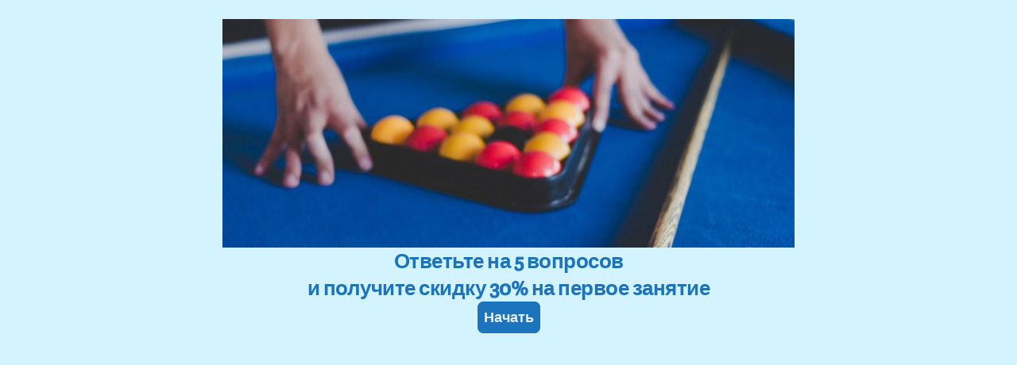

--- FILE ---
content_type: text/css
request_url: https://font.typeform.com/dist/google/crete-round/index.css
body_size: 770
content:
/* crete-round-latin-ext-400-normal */
@font-face {
  font-family: 'Crete Round';
  font-style: normal;
  font-display: swap;
  font-weight: 400;
  src: url(./files/crete-round-latin-ext-400-normal.woff2) format('woff2'), url(./files/crete-round-latin-ext-400-normal.woff) format('woff');
  unicode-range: U+0100-02BA,U+02BD-02C5,U+02C7-02CC,U+02CE-02D7,U+02DD-02FF,U+0304,U+0308,U+0329,U+1D00-1DBF,U+1E00-1E9F,U+1EF2-1EFF,U+2020,U+20A0-20AB,U+20AD-20C0,U+2113,U+2C60-2C7F,U+A720-A7FF;
}

/* crete-round-latin-400-normal */
@font-face {
  font-family: 'Crete Round';
  font-style: normal;
  font-display: swap;
  font-weight: 400;
  src: url(./files/crete-round-latin-400-normal.woff2) format('woff2'), url(./files/crete-round-latin-400-normal.woff) format('woff');
  unicode-range: U+0000-00FF,U+0131,U+0152-0153,U+02BB-02BC,U+02C6,U+02DA,U+02DC,U+0304,U+0308,U+0329,U+2000-206F,U+20AC,U+2122,U+2191,U+2193,U+2212,U+2215,U+FEFF,U+FFFD;
}